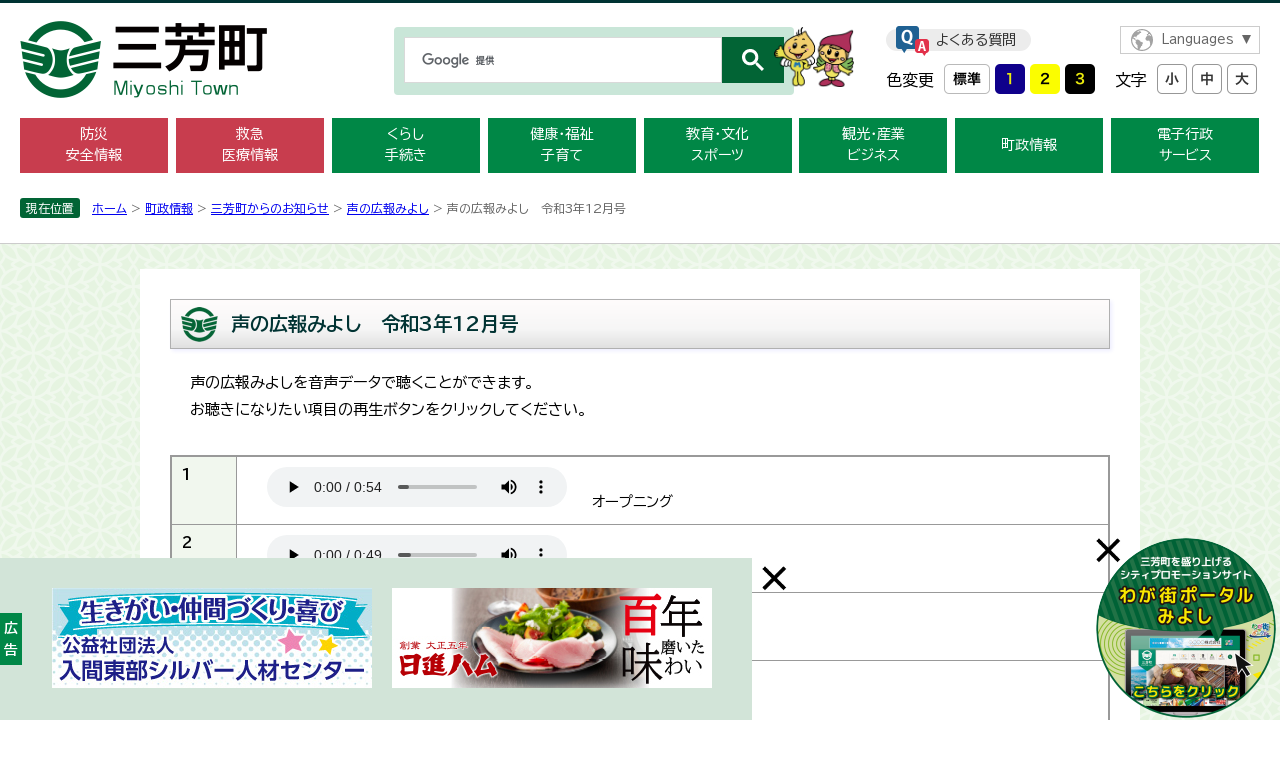

--- FILE ---
content_type: text/html
request_url: https://www.town.saitama-miyoshi.lg.jp/town/oshirase/voice/voice_202112.html
body_size: 20513
content:
<!DOCTYPE html>
<html lang="ja">
<head>
<meta charset="utf-8">

<meta http-equiv="X-UA-Compatible" content="IE=edge">
<meta name="viewport" content="width=device-width, initial-scale=1">
<!-- InstanceBeginEditable name="doctitle" -->
<title>声の広報みよし　令和3年12月号｜埼玉県三芳町</title>
<!-- InstanceEndEditable -->
<!-- wcvpaste!html!../../../parts/head.html --><link rel="stylesheet" href="../../../style/common.css">
<link href="../../../js/color/color0.css" rel="stylesheet" type="text/css" id="changecss">
<!--[if lt IE 9]>
<script src="https://oss.maxcdn.com/html5shiv/3.7.3/html5shiv.min.js"></script>
<script src="https://oss.maxcdn.com/respond/1.4.2/respond.min.js"></script>
<![endif]-->
<script type="text/javascript" src="../../../js/jquery-1.9.0.min.js"></script>
<script type="text/javascript" src="../../../js/common.js"></script>
<script type="text/javascript" src="../../../js/accessibility.js"></script>
<script type="text/javascript" src="../../../js/cse.js"></script>
<link rel="shortcut icon" type="image/x-icon" href="../../../favicon.ico" />
<script type="text/javascript" src="../../../js/jquery.cookie.js"></script>
<script type="text/javascript" src="../../../js/ads.js"></script>
<!-- Google tag (gtag.js) -->
<script async src="https://www.googletagmanager.com/gtag/js?id=G-54BQVTX92G"></script>
<script>
  window.dataLayer = window.dataLayer || [];
  function gtag(){dataLayer.push(arguments);}
  gtag('js', new Date());
  gtag('config', 'G-54BQVTX92G');
</script><!-- /wcvpaste -->
<!-- InstanceBeginEditable name="head" -->

<script src="http://api.html5media.info/1.1.4/html5media.min.js"></script>
<style type="text/css">
audio {
	height: 40px;
	width: 300px;
	margin: 0 20px;
}
#contents td {
	padding: 10px;
}
</style>
<!-- InstanceEndEditable -->
</head>

<body>

<!-- wcvpaste!html!../../../parts/header.html --><!-- wcvx_area_editor! -->
<div id="blockskip">
    <p><a href="#contentsArea">メニューをスキップします</a></p>
</div>
<div id="headerWrap">
    <header>
        <p id="siteID"><a href="../../../index.html"><img src="../../../common/siteID.png" width="247" height="77" alt="三芳町"></a></p>
        <div id="searchBox">
            <gcse:searchbox-only></gcse:searchbox-only>
        </div>
        <div id="headerR">
            <p id="faqButton"><a href="../../../faq/index.html">よくある質問</a></p>
            <div id="translate" class="cl-notranslate">
                <p class="toggleSwitch"><a href="javascript:void(0)">Languages</a></p>
                <ul class="accBox">
                    <li lang="en"><a href="../../../translate/english.html" class="cl-norewrite">English</a></li>
                    <li lang="zh-cmn-Hans"><a href="../../../translate/chinese-s.html" class="cl-norewrite">简体中文</a></li>
                    <li lang="zh-cmn-Hant"><a href="../../../translate/chinese-t.html" class="cl-norewrite">中國傳統</a></li>
                    <li lang="ko"><a href="../../../translate/korean.html" class="cl-norewrite">한국</a></li>
                    <li lang="ja"><a href="../../../index.html" class="cl-norewrite">日本語</a></li>
                </ul>
            </div>
            <div id="changeArea">
                <p>色変更</p>
                <ul id="charaColor">
                    <li><a href="javascript:changeCSS('color0.css');"><img src="../../../common/charaColorStd.png" width="46" height="30" alt="標準の色"></a></li>
                    <li><a href="javascript:changeCSS('color1.css');"><img src="../../../common/charaColor1.png" width="30" height="30" alt="文字黄色、背景青"></a></li>
                    <li><a href="javascript:changeCSS('color2.css');"><img src="../../../common/charaColor2.png" width="30" height="30" alt="文字青、背景黄色"></a></li>
                    <li><a href="javascript:changeCSS('color3.css');"><img src="../../../common/charaColor3.png" width="30" height="30" alt="文字黄色、背景黒"></a></li>
                </ul>
                <p>文字</p>
                <ul>
                    <li><a href="javascript:textSizeDown();"><img src="../../../common/charaSize1.png" width="30" height="30" alt="文字を小さくする"></a></li>
                    <li><a href="javascript:textSizeDefault();"><img src="../../../common/charaSize2.png" width="30" height="30" alt="標準サイズ"></a></li>
                    <li><a href="javascript:textSizeUp();"><img src="../../../common/charaSize3.png" width="30" height="30" alt="文字を大きくする"></a></li>
                </ul>
            </div>
        </div>
    </header>
</div>
<!-- /wcvx_area_editor --><!-- /wcvpaste -->

<!-- wcvpaste!html!../../../parts/globalNavi.html --><!-- wcvx_area_editor!0 --><nav>
<div id="gNavi">
<div id="toggle"><a class="menu-trigger" href="javascript:void(0)"><span>&nbsp;</span> <span>&nbsp;</span> <span>&nbsp;</span> </a></div>

<div id="menuWrap">
<ul id="menu">
	<li class="red"><a class="pcShow" href="../../../bousai/index.html">防災<br>
	安全情報</a><a class="spShow" href="javascript:void(0)">防災<br>
	安全情報</a>

	<div class="mega_menu">
	<p class="closeButton"><a href="javascript:void(0)"><img alt="閉じる" src="../../../common/iconClose.svg"></a></p>

	<ul>
		<li><a href="../../../bousai/bousai/index.html">防災・防犯</a></li>
		<li><a href="../../../bousai/koutsu/index.html">交通安全</a></li>
		<li><a href="../../../bousai/douro/index.html">道路</a></li>
		<li><a href="../../higashiiruma_H21.html">警察</a></li>
		<li><a href="http://www.irumatohbu119.jp/" target="_blank">入間東部地区事務組合<span>（外部サイト）</span></a></li>
		<li><a href="https://miyoshi119.jimdo.com/" target="_blank">三芳町消防団<span>（外部サイト）</span></a></li>
		<li><a href="../../../bousai/2016-0315-1154-24-ouenjichitai.html">応援自治体</a></li>
	</ul>

	<p><a class="closeButton" href="javascript:void(0)">閉じる</a></p>
	</div>
	</li>
	<li class="red"><a class="pcShow" href="../../../health/iryou/index.html">救急<br>
	医療情報</a><a class="spShow" href="javascript:void(0)">救急<br>
	医療情報</a>
	<div class="mega_menu">
	<p class="closeButton"><a href="javascript:void(0)"><img alt="閉じる" src="../../../common/iconClose.svg"></a></p>

	<ul>
		<li><a href="../../../kosodate/mokuteki/kenko/iryo.html">医療機関及び休日診療</a></li>
		<li><a href="../../../health/iryou/2020-0610-1558-18.html">救急医療機関等</a></li>
		<li><a href="../../../health/iryou/2006-0329-1341-33.html">三芳町保健センター</a></li>
	</ul>

	<p><a class="closeButton" href="javascript:void(0)">閉じる</a></p>
	</div>
	</li>
	<li><a class="pcShow" href="../../../life/index.html">くらし<br>
	手続き</a><a class="spShow" href="javascript:void(0)">くらし<br>
	手続き</a>
	<div class="mega_menu">
	<p class="closeButton"><a href="javascript:void(0)"><img alt="閉じる" src="../../../common/iconClose.svg"></a></p>

	<ul>
		<li><a href="../../../life/koseki/index.html">戸籍・住民登録</a></li>
		<li><a href="../../../life/inkan/index.html">印鑑登録</a></li>
		<li><a href="../../../life/honnin/index.html">本人通知制度</a></li>
		<li><a href="../../../life/mynumber/index.html">マイナンバー</a></li>
		<li><a href="../../../life/passport.html">パスポート</a></li>
		<li><a href="../../../life/zei/index.html">税金</a></li>
		<li><a href="../../../life/hoken_nenkin/index.html">保険・年金</a></li>
		<li><a href="../../../life/gomi/index.html">環境・ごみ・リサイクル</a></li>
		<li><a href="../../../life/suidou/index.html">上下水道</a></li>
		<li><a href="../../../life/soudan/index.html">くらしに関わる相談</a></li>
		<li><a href="../../../life/community/index.html">コミュニティ</a></li>
		<li><a href="../../../life/syoumei/index.html">各種証明書・申請書</a></li>
		<li><a href="../../chosa/gaikokusekijyuuminn.html">外国籍住民の方へ</a></li>
	</ul>

	<p><a class="closeButton" href="javascript:void(0)">閉じる</a></p>
	</div>
	</li>
	<li><a class="pcShow" href="../../../health/index.html">健康・福祉<br>
	子育て</a><a class="spShow" href="javascript:void(0)">健康・福祉<br>
	子育て</a>
	<div class="mega_menu">
	<p class="closeButton"><a href="javascript:void(0)"><img alt="閉じる" src="../../../common/iconClose.svg"></a></p>

	<ul>
		<li><a href="../../../kosodate/index.html">子ども・子育て</a></li>
		<li><a href="../../../health/iryou/index.html">診療・医療</a></li>
		<li><a href="../../../life/hoken_nenkin/index.html">国民健康保険・国民年金</a></li>
		<li><a href="../../../health/kaigo/index.html">介護保険</a></li>
		<li><a href="../../../life/hoken_nenkin/index.html#koukikoureisyairyou">後期高齢医療</a></li>
		<li><a href="../../../health/koureisya/index.html">高齢者</a></li>
		<li><a href="../../../health/handicapped/index.html">障がい者</a></li>
		<li><a href="../../../choju/index.html">健康長寿</a></li>
		<li><a href="../../../health/fukushi/index.html">社会福祉</a></li>
	</ul>

	<p><a class="closeButton" href="javascript:void(0)">閉じる</a></p>
	</div>
	</li>
	<li><a class="pcShow" href="../../../study/index.html">教育・文化<br>
	スポーツ</a><a class="spShow" href="javascript:void(0)">教育・文化<br>
	スポーツ</a>
	<div class="mega_menu">
	<p class="closeButton"><a href="javascript:void(0)"><img alt="閉じる" src="../../../common/iconClose.svg"></a></p>

	<ul>
		<li><a href="../../../study/committee/index.html">教育行政</a></li>
		<li><a href="../../../study/soudan/index.html">教育相談・制度</a></li>
		<li><a href="../../../study/gakkou/index.html">町の小・中学校</a></li>
		<li><a href="../../../study/shakai/index.html">社会教育施設</a></li>
		<li><a href="../../../study/sports/index.html">文化・スポーツ</a></li>
		<li><a href="../../../study/jido/index.html">児童福祉施設</a></li>
		<li><a href="http://www.miyoshi-culture.jp/coppice/index.html">コピスみよし<span>（外部サイト）</span></a></li>
		<li><a href="https://miyoshi-arts.saitama.jp/">芸術文化<span>（外部サイト）</span></a></li>
		<li><a href="../../../study/deaflympics_support.html">東京2025デフリンピック</a></li>
		<li><a href="../../../study/shogaishakai/index.html">生涯学習・社会教育</a></li>
	</ul>

	<p><a class="closeButton" href="javascript:void(0)">閉じる</a></p>
	</div>
	</li>
	<li><a class="pcShow" href="../../../work/index.html">観光・産業<br>
	ビジネス</a><a class="spShow" href="javascript:void(0)">観光・産業<br>
	ビジネス</a>
	<div class="mega_menu">
	<p class="closeButton"><a href="javascript:void(0)"><img alt="閉じる" src="../../../common/iconClose.svg"></a></p>

	<ul>
		<li><a href="../../../kanko/index.html">観光情報</a></li>
		<li><a href="../../../work/nyuusatsu/index.html">入札契約</a></li>
		<li><a href="../../../work/keiei/index.html">経営</a></li>
		<li><a href="../../../work/nougyou/index.html">農業・商工振興</a></li>
		<li><a href="../../../work/oshirase/index.html">求人・職員募集</a></li>
	</ul>

	<p><a class="closeButton" href="javascript:void(0)">閉じる</a></p>
	</div>
	</li>
	<li><a class="pcShow" href="../../index.html">町政情報</a><a class="spShow" href="javascript:void(0)">町政情報</a>
	<div class="mega_menu">
	<p class="closeButton"><a href="javascript:void(0)"><img alt="閉じる" src="../../../common/iconClose.svg"></a></p>

	<ul>
		<li><a href="../../about/index.html">町のプロフィール</a></li>
		<li><a href="../../keikaku/index.html">町の施策・計画・情報公開<span>（パブリックコメント）</span></a></li>
		<li><a href="../../yakuba/index.html">町のしくみ・案内</a></li>
		<li><a href="../../chosa/index.html">調査・統計・財政</a></li>
		<li><a href="../../koho/index.html">広報みよし</a></li>
		<li><a href="../../toshikeikaku/index.html">都市計画・まちづくり・みどり</a></li>
		<li><a href="../../juutaku/index.html">住宅・すまい</a></li>
		<li><a href="../../../election/index.html">選挙</a></li>
		<li><a href="http://www1.g-reiki.net/saitama-miyoshi/reiki_menu.html">町例規集<span>（外部サイト）</span></a></li>
		<li><a href="../../bus_jikokuhyou.html">町内のバス時刻表</a></li>
	</ul>

	<p><a class="closeButton" href="javascript:void(0)">閉じる</a></p>
	</div>
	</li>
	<li><a class="pcShow" href="../../yakuba/2019-0911-1455-19.html">電子行政<br>
	サービス</a><a class="spShow" href="javascript:void(0)">電子行政<br>
	サービス</a>
	<div class="mega_menu">
	<p class="closeButton"><a href="javascript:void(0)"><img alt="閉じる" src="../../../common/iconClose.svg"></a></p>

	<ul>
		<li><a href="../../../life/zei/eLTAX.html">地方税電子申告サービス eLTAX（エルタックス）</a></li>
		<li><a href="../../../work/nyuusatsu/e_bids.html">埼玉県電子入札共同システム</a></li>
		<li><a href="../2006-0515-1629-33.html">公共施設予約システム</a></li>
		<li><a href="../../yakuba/2019-0911-1455-19.html">​電子申請・届出サービス</a></li>
	</ul>

	<p><a class="closeButton" href="javascript:void(0)">閉じる</a></p>
	</div>
	</li>
</ul>
</div>
</div>
</nav>
<!-- /wcvx_area_editor --><!-- /wcvpaste -->
<div id="contentsArea">
<div id="topicPath">
<p><!-- InstanceBeginEditable name="Pankuzu" --><span>現在位置</span><!-- WCVCRUMBS!&gt;!pc --><a href="../../../index.html">ホーム</a> &gt; <a href="../../">町政情報</a> &gt; <a href="../">三芳町からのお知らせ</a> &gt; <a href="./">声の広報みよし</a> &gt; 声の広報みよし　令和3年12月号<!-- /WCVCRUMBS --><!-- InstanceEndEditable --></p>
</div>
<div id="contentsWrapStd">

<div id="contents"><!-- InstanceBeginEditable name="Contents" -->
<!-- WCVINDEX!index.html#ichiran2011!top -->
<!-- WCVINDEX!../../../index.html#news -->
<!-- WCVINDEX!../../../news/index.html#itiran -->
<!-- WCVINDEX!../../../event.html#event -->
<!-- WCVINDEX!../../../event/index.html#itiran -->
<!-- WCVINDEX!../../index.html#CateTop -->
<!-- WCVINDEX!../../news/index.html#CateBack -->
<!-- WCVINDEX!../../../rss/feed.xml#rss1 -->
<!-- WCVINDEX!../../../rss/feed.xml#rss2 -->
<h1><!-- wcvtitle -->声の広報みよし　令和3年12月号<!-- /wcvtitle --></h1>
<!-- WCVTABLE!../../../rows/template.rows -->
<!-- WCVROW!!0001 -->
<!-- wcvx_area_editor!2 -->
<p>声の広報みよしを音声データで聴くことができます。<br />
お聴きになりたい項目の再生ボタンをクリックしてください。</p>
<!-- /wcvx_area_editor -->
<!-- /WCVROW -->

<!-- WCVROW!!0002 -->
<!-- wcvx_area_editor!3 -->
<table class="voiceTable" summary="声の広報みよし令和3年12月号">
<caption>&nbsp;</caption>
<tbody>
<tr>
<th>1</th>
<td>
<audio controls="" preload="metadata" src="202112/a000001.mp3">&nbsp;</audio>
オープニング</td>
</tr>
<tr>
<th>2</th>
<td>
<audio controls="" preload="metadata" src="202112/a000002.mp3">&nbsp;</audio>
目次</td>
</tr>
<tr>
<th>3</th>
<td>
<audio controls="" preload="metadata" src="202112/a000003.mp3">&nbsp;</audio>
表紙</td>
</tr>
<tr>
<th>4</th>
<td>
<audio controls="" preload="metadata" src="202112/a000004.mp3">&nbsp;</audio>
特集　エシカルミヨシ</td>
</tr>
<tr>
<th>5</th>
<td>
<audio controls="" preload="metadata" src="202112/a000005.mp3">&nbsp;</audio>
年末年始の業務案内</td>
</tr>
<tr>
<th>6</th>
<td>
<audio controls="" preload="metadata" src="202112/a000006.mp3">&nbsp;</audio>
information＋</td>
</tr>
<tr>
<th>7</th>
<td>
<audio controls="" preload="metadata" src="202112/a000007.mp3">&nbsp;</audio>
三芳町財政状況</td>
</tr>
<tr>
<th>8</th>
<td>
<audio controls="" preload="metadata" src="202112/a000008.mp3">&nbsp;</audio>
安心安全の地域社会を</td>
</tr>
<tr>
<th>9</th>
<td>
<audio controls="" preload="metadata" src="202112/a000009.mp3">&nbsp;</audio>
図書館だより</td>
</tr>
<tr>
<th>10</th>
<td>
<audio controls="" preload="metadata" src="202112/a000010.mp3">&nbsp;</audio>
みよし歴史探訪</td>
</tr>
<tr>
<th>11</th>
<td>
<audio controls="" preload="metadata" src="202112/a000011.mp3">&nbsp;</audio>
保健・健康／Health</td>
</tr>
<tr>
<th>12</th>
<td>
<audio controls="" preload="metadata" src="202112/a000012.mp3">&nbsp;</audio>
お知らせ</td>
</tr>
<tr>
<th>13</th>
<td>
<audio controls="" preload="metadata" src="202112/a000013.mp3">&nbsp;</audio>
みんなの広場</td>
</tr>
<tr>
<th>14</th>
<td>
<audio controls="" preload="metadata" src="202112/a000014.mp3">&nbsp;</audio>
子ども通信</td>
</tr>
<tr>
<th>15</th>
<td>
<audio controls="" preload="metadata" src="202112/a000015.mp3">&nbsp;</audio>
フォトニュース</td>
</tr>
<tr>
<th>16</th>
<td>
<audio controls="" preload="metadata" src="202112/a000016.mp3">&nbsp;</audio>
集まれ！MIYOSHIのアイドル</td>
</tr>
<tr>
<th>17</th>
<td>
<audio controls="" preload="metadata" src="202112/a000017.mp3">&nbsp;</audio>
クイズ＆アンケート</td>
</tr>
<tr>
<th>18</th>
<td>
<audio controls="" preload="metadata" src="202112/a000018.mp3">&nbsp;</audio>
人口と世帯</td>
</tr>
<tr>
<th>19</th>
<td>
<audio controls="" preload="metadata" src="202112/a000019.mp3">&nbsp;</audio>
エンディング</td>
</tr>
</tbody>
</table>
<!-- /wcvx_area_editor -->
<!-- /WCVROW -->

<!-- wcvrow!!0003 -->
<p>&nbsp;</p>
<div class="otoiawase">
<h2>お問い合わせ先</h2>
<!-- wcvx_sign_manage|3!4 --><p><strong>秘書広報室/秘書広報担当</strong><br>
電話：049-258-0019（内線：313･314）　／　FAX：049-274-1054<br>
<a href="https://logoform.jp/form/Cbej/1166378" target="_blank">メールフォームによるお問い合わせ</a></p><!-- /wcvx_sign_manage -->
</div>
<!-- /wcvrow -->
<!-- /WCVTABLE -->

<!-- InstanceEndEditable -->
</div>

<div id="naviAreaWrap">
<div id="naviArea">
<!-- InstanceBeginEditable name="Navi" --><!-- #BeginLibraryItem "/Library/Chosei.lbi" -->
<!-- wcvpaste!html!../../../parts/chosei.html --><!-- wcvx_area_editor -->
<!-- /wcvx_area_editor --><!-- /wcvpaste -->
<!-- #EndLibraryItem --><script type="text/javascript">
try {
var pageTracker = _gat._getTracker("UA-9902495-1");
pageTracker._trackPageview();
} catch(err) {}</script><!-- InstanceEndEditable -->
</div>
</div>


<p class="clear">&nbsp;</p>

</div>
</div>


<!-- wcvpaste!html!../../../parts/footer.html --><!-- wcvx_area_editor!0 -->
<footer>
    <div id="footerWrap">
        <p id="toTop"><a href="#blockskip"><img src="../../../common/toTop.png" width="62" height="31" alt="ページの先頭へ"></a></p>
        <p id="footerID"><img src="../../../common/footerID.png" width="186" height="58" alt=""></p>
        <p><strong>三芳町役場</strong></p>
        <p><span>〒354-8555　</span><span>埼玉県入間郡三芳町大字藤久保1100番地１</span></p>
        <p>代表電話：049-258-0019</p>
        <p><span>一般的な業務時間8時30分から17時15分</span><span>（土日祝日及び年末年始はお休み）</span></p>
        <ul>
            <li><a href="../../yakuba/kaichou_jikan_access.html">開庁時間・アクセス</a></li>
            <li><a href="../../../otoiawase/index.html">各課への問い合わせ</a></li>
            <li><a href="../../../help/2014-1217-1055-11.html">ウェブアクセシビリティ</a></li>
        </ul>
    </div>
    <div id="floating">
        <a href="https://www.citydo.com/prf/saitama/miyoshitown/" target="_blank"><img src="../../../common/toPortal.png" alt="わが街ポータルみよし"></a>
        <div id="bannerClose"><img src="../../../common/buttonClose.png" alt="閉じる"></div>
    </div>
    <div id="floating2">
        <h2><span>広告</span></h2>
        <ul id="ads"></ul>        
        <div id="bannerClose2"><img src="../../../common/buttonClose.png" alt="閉じる"></div>
    </div>
    <p id="copyright">Copyright &copy; Town Miyoshi All Rights Reserved.</p>
</footer>
<!-- /wcvx_area_editor --><!-- /wcvpaste -->
</body>
</html>

--- FILE ---
content_type: text/css
request_url: https://www.town.saitama-miyoshi.lg.jp/style/common.css
body_size: 39112
content:
@charset "utf-8";
@import url('https://fonts.googleapis.com/css2?family=BIZ+UDPGothic:wght@400;700&display=swap');

* {
    margin: 0;
    padding: 0;
    line-height: 1;
    box-sizing: border-box;
}

ul, li {
    list-style-type: none;
}

img {
    border: 0;
}

table, th, td {
    border: none;
}

form {
    display: inline;
}

br.clear, p.clear {
    clear: both;
    font-size: 0;
    line-height: 0;
    height: 0;
}

#contents p.clear {
    clear: both;
    font-size: 0;
    line-height: 0;
    height: 0;
    margin: 0 1em 0;
}

.clear {
    clear: both;
}

.spShow {
    display: none;
}

a:hover img {
    opacity: 0.9;
}

#blockskip {
    height: 3px;
    background: #033;
}

#blockskip a {
    height: 1px;
    font-size: 1px;
    text-decoration: none;
    color: transparent;
}

#blockskip a.show {
    font-size: 90%;
    height: 20px;
    width: 100%;
    background: #033;
    color: #FFF;
    padding: 5px 5px 2px;
}

.caution {
    font-size: 80%;
    background: #FFC;
    padding: 2px;
}

a {
    overflow: hidden;
}

.clearfix:after {
    content: '';
    display: block;
    clear: both;
    height: 0;
    visibility: hidden;
}

.clearfix {
    zoom: 1;
    /* for IE6/7 */
}

#header:after, #headerMenu:after, #footer:after {
    content: '';
    display: block;
    clear: both;
    height: 0;
    visibility: hidden;
}

#header, #headerMenu, #footer {
    zoom: 1;
    /* for IE6/7 */
}

#toggle {
    display: none;
}

body {
    text-align: center;
    background: #FFF;
    min-width: 950px;
    font-family: "BIZ UDPGothic", "Hiragino Kaku Gothic ProN", "Hiragino Kaku Gothic Pro", "メイリオ", Meiryo, sans-serif;
}

h1, h2, h3, h4, h5, h6, th, strong, #contents dt, .textBlueBold, #contents .textBlueBold2, .wcv_sys_cal_month {
    font-family: "BIZ UDPGothic", "メイリオ", Meiryo, sans-serif;
    font-weight: 700;
}

#headerWrap {
    padding: 18px 20px;
}

header {
    max-width: 1240px;
    width: 100%;
    margin: 0 auto;
    display: flex;
    align-items: center;
    /* align-items: flex-end; */
    justify-content: space-between;
}

#siteID img {
    margin-right: 55px;
}

#searchBox {
    width: 100%;
    max-width: 400px;
    padding: 10px;
    background: #c9e6d8;
    border-radius: 4px;
    position: relative;
}

#searchBox::after {
    content: '';
    position: absolute;
    right: -60px;
    bottom: 8px;
    width: 80px;
    height: 60px;
    background: url(images/mira-nozo-basic.png) no-repeat center center;
    background-size: cover;
    z-index: 99;
}

table.gsc-search-box td.gsc-input {
    padding-right: 0 !important;
}

.gsc-input-box {
    padding: 8px;
}

.gsc-search-button-v2 {
    padding: 12px 20px !important;
}

.gsc-search-button-v2, .gsc-search-button-v2:hover, .gsc-search-button-v2:focus {
    border: none !important;
    border-radius: 0 !important;
    background-color: #026435 !important;
}

.gsc-search-button {
    margin-left: 0 !important;
}

.gsc-search-button-v2 svg {
    width: 22px;
    height: 22px;
}

#headerR {
    width: 394px;
    padding-left: 20px;
    white-space: nowrap;
    position: relative;
}

#faqButton {
    position: absolute;
    top: 3px;
    left: 20px;
    z-index: 10;
    font-size: 0.875rem;
}

#faqButton a {
    display: inline-block;
    position: relative;
    background: #ECECEC;
    border-radius: 16px;
    padding: 4px 15px 4px 50px;
    text-decoration: none;
    color: #333;
    overflow: visible;
}

#faqButton a::before {
    content: '';
    position: absolute;
    top: -3px;
    left: 10px;
    display: block;
    width: 33px;
    height: 30px;
    background: url(images/iconQA.png) no-repeat;
    background-size: cover;
}

#changeArea {
    display: flex;
    align-items: center;
}

#changeArea ul li {
    display: inline;
}

#translate {
    position: relative;
}

#translate p.toggleSwitch {
    font-size: 80%;
    margin: 0 0 10px auto;
    width: 140px;
}

#translate p.toggleSwitch a::after {
    content: url(images/triangleDown.svg);
    display: inline-block;
    margin-left: 8px;
}

#translate p.toggleSwitch a:hover::after {
    content: url(images/triangleDown2.svg);
}

#translate p.toggleSwitch a {
    display: block;
    background: url(images/iconEarth.svg) no-repeat 10px center #FFF;
    padding: 7px 10px 7px 40px;
    color: #666;
    text-decoration: none;
    border: 1px solid #CCC;
}

#translate ul.accBox {
    display: none;
    position: absolute;
    z-index: 999;
    width: 140px;
    top: 28px;
    right: 0;
    background: #FFF;
    border: 1px solid #CCC;
    border-top: none;
}

#translate ul.accBox li {
    float: none;
    text-align: left;
    font-size: 85%;
}

ul.accBox li a {
    display: block;
    background: url(images/liSquare.gif) no-repeat 10px center;
    padding: 12px 10px 12px 25px;
    color: #333;
    text-decoration: none;
    border-bottom: 1px dotted #CCC;
}

ul.accBox li:last-child a {
    border-bottom: none;
}

ul.accBox li a:hover {
    background: url(images/liSquare.gif) no-repeat 10px center #daf2e6;
}

#translate p.open a, #translate p a:hover {
    background: url(images/iconEarth2.svg) no-repeat 10px center #063;
    color: #FFF;
}

#translate p.open a::after, #translate p.open a:hover::after {
    content: url(images/triangleUp.svg);
}

#changeArea p {
    padding: 0 10px 0 0;
}

#charaColor {
    margin-right: 20px;
}

nav {
    padding: 0 20px 25px;
}

#gNavi {
    width: 100%;
    height: 55px;
    max-width: 1240px;
    margin: 0 auto;
    position: relative;
}

#gNavi ul#menu {
    width: 100%;
    display: flex;
    align-items: center;
    justify-content: space-between;
}

#gNavi ul#menu>li {
    width: 12%;
    height: 55px;
    display: table;
    font-size: 0.875rem;
}

#gNavi ul#menu>li>a {
    display: table-cell;
    vertical-align: middle;
    background: #008746;
    line-height: 1.5;
    color: #FFF;
    text-decoration: none;
}

#gNavi ul#menu>li>a.spShow {
    display: none;
}

#gNavi ul#menu>li:nth-of-type(-n+2)>a {
    background: #C83D4E;
}

#gNavi ul#menu>li:nth-child(-n + 2)>a:hover, #gNavi ul#menu>li.focused:nth-child(-n + 2)>a {
    background: #af1a2d;
}

#gNavi ul#menu>li>a:hover, #gNavi ul#menu>li.focused>a {
    background: #006132;
}

#menu>li .mega_menu {
    display: none;
    position: absolute;
    left: 0;
    top: 55px;
    z-index: 99;
    width: 100%;
    padding: 30px 40px 10px;
    background-color: #006132;
    text-align: left;
}

#menu>li.red .mega_menu {
    background: #af1a2d;
}

#menu p.closeButton,
#menu a.closeButton {
    display: none;
}

.mega_menu ul {
    width: 100%;
    display: flex;
    flex-wrap: wrap;
}

.mega_menu ul li {
    width: calc(33% - 11px);
    margin-right: 20px;
    margin-bottom: 20px;
    line-height: 1.4;
}

.mega_menu ul li:nth-child(3n) {
    margin-right: 0;
}

.mega_menu ul li a {
    display: block;
    background: #FFF;
    padding: 18px;
    text-decoration: none;
    color: #000;
    position: relative;
}

.mega_menu ul li a::after {
    content: url(images/toDetail.svg);
    position: absolute;
    top: 50%;
    right: 10px;
    margin-top: -8px;
}

.mega_menu ul li a:hover {
    background: #eee;
}

#menu ul li a span {
    font-size: 0.75rem;
}

footer {
    position: relative;
}

#toTop {
    position: absolute;
    top: -24px;
    right: 30px;
}

#footerWrap {
    max-width: 1240px;
    width: 100%;
    margin: 0 auto;
    padding: 65px 18px 18px;
    text-align: left;
    background: url(images/footerMap.png) no-repeat right bottom;
    background-size: 223px 223px;
}

#footerWrap p#footerID {
    margin-bottom: 25px;
}

#footerWrap p {
    margin-bottom: 7px;
    font-size: 0.875rem;
}

#footerWrap ul {
    margin-top: 25px;
}

#footerWrap ul li {
    display: inline;
    font-size: 0.875rem;
    margin-right: 20px;
}

#footerWrap ul li a {
    display: inline-block;
    color: #FFF;
    background: #026435;
    text-decoration: none;
    padding: 10px 30px;
}

#copyright {
    text-align: right;
    color: #666;
    font-size: 0.8125rem;
    margin: 15px 0 5px;
    padding-right: 20px;
}

/**********************************************/

#contentsArea {
    text-align: left;
    width: 100%;
    min-height: 500px;
    background: url(images/contentsBack.png);
    padding: 0 20px;
}

#topicPath {
    font-size: 75%;
    margin: 0 -20px;
    padding: 0 20px 25px;
    color: #666;
    background: #FFF;
    border-bottom: 1px solid #CCC;
}

#topicPath p {
    position: relative;
    margin: 0 auto;
    width: 100%;
    max-width: 1240px;
}

#topicPath span {
    display: inline-block;
    color: #FFF;
    background: #026435;
    padding: 4px 6px;
    border-radius: 3px;
    margin-right: 1em;
}

/* #topicPath p:before {
    content: '';
    display: block;
    width: 67px;
    height: 18px;
    background: url(images/topicPathBack.png) no-repeat;
    background-size: cover;
    position: absolute;
    top: -4px;
    left: 0;
} */

#contentsWrap, #contentsWrapStd {
    width: 100%;
    margin: 0 auto;
    max-width: 1000px;
    /* max-width: 1240px; */
    padding: 25px 0;
    /* display: flex; */
}

#contents {
    background: #FFF;
    padding: 30px;
    width: 100%;
    /* width: calc(100% - 240px); */
    margin-bottom: 30px;
}

#rightAreaWrap {
    display: none;
    width: 240px;
    padding-left: 40px;
}

#naviAreaWrap {
    display: none;
    width: 240px;
    padding-left: 40px;
}

#rightArea h2, #naviArea h2 {
    color: #155E0D;
    background: #BFDCB1;
    padding: 10px;
    font-size: 100%;
}

#rightArea ul, #naviArea ul {
    background: #FFF;
    border-bottom: 1px solid #063;
    margin-bottom: 2px;
}

#rightArea ul li, #naviArea ul li {
    border-bottom: 1px solid #CCC;
    font-size: 90%;
    background: url(images/liRound.gif) no-repeat 8px center;
}

#rightArea ul li a, #naviArea ul li a {
    display: block;
    padding: 15px 10px 15px 20px;
    line-height: 1.4;
}

#rightArea ul li a:hover, #naviArea ul li a:hover {
    background: url(images/liRound.gif) no-repeat 8px center #e0eed9;
}

#rightArea p {
    margin: 0 0 2px;
}

#rightArea #otoiawase {
    border: 1px solid #DDD;
}

#rightArea #otoiawase h2 {
    background: #DDD;
    color: #063;
    padding: 5px;
    font-size: 90%;
}

#rightArea #otoiawase p {
    margin: 10px;
    font-size: 90%;
    line-height: 130%;
}

#rightArea #otoiawase p.otoiawaseMail {
    background: #EEE;
    text-align: center;
    padding: 3px;
}

#rightArea #otoiawase p.otoiawaseMail a {
    background: url(images/email.png) no-repeat left center;
    padding-left: 27px;
    font-size: 90%;
}

#localNArea {
    background: url(../beta/style2011/images/lNaviBack.png) repeat-y;
    border-bottom: 1px solid #CCC;
    padding-bottom: 3px;
    margin-bottom: 25px;
}

#localNArea ul li, #leftFeature ul li {
    line-height: 0;
}

#localNArea ul li a, #leftFeature ul li a {
    line-height: normal;
}

#localNArea ul li img, #leftFeature ul li img {
    vertical-align: bottom;
}

#leftFeature {
    height: 224px;
    background: url(../beta/style2011/images/leftFeature.png) no-repeat left top;
    padding-left: 16px;
    margin-bottom: 10px;
}

#leftFeature h2 {
    text-indent: -9999px;
    line-height: 43px;
}

#leftLinks {
    margin-bottom: 10px;
}

#leftLinks ul li {
    line-height: 0;
    margin-bottom: 1px;
}

#leftLinks ul li a {
    line-height: normal;
}

#leftLinks ul li img {
    vertical-align: bottom;
}

#localNavi p {
    margin: 20px 0;
}

#gikaiMenu {
    margin-bottom: 30px;
}

#gikaiMenu ul li {
    margin-bottom: 1px;
}

#gikaiMenu ul li img {
    vertical-align: bottom;
}

#contents p.category {
    background: #063;
    color: #FFF;
    text-align: right;
    font-size: 75%;
    margin: 0 6px 0 0;
    padding: 1px 10px;
}

#contents h1, #contents p#titleImage {
    margin: 0 0 20px 0;
}

#contents h1 {
    font-size: 120%;
    background: url(images/h1Logo.png) no-repeat 10px center, #fffcfc;
    background: url(images/h1Logo.png) no-repeat 10px center, -moz-linear-gradient(top, #fffcfc 0%, #f6f6f6 60%, #e0e0e0 100%);
    background: url(images/h1Logo.png) no-repeat 10px center, -webkit-linear-gradient(top, #fffcfc 0%, #f6f6f6 60%, #e0e0e0 100%);
    background: url(images/h1Logo.png) no-repeat 10px center, linear-gradient(to bottom, #fffcfc 0%, #f6f6f6 60%, #e0e0e0 100%);
    line-height: 1.5em;
    color: #033;
    padding: 10px 10px 10px 60px;
    border: 1px solid #B0B0B0;
    box-shadow: 2px 2px 4px #EEEEFF;
}

#contents h2 {
    margin: 0 5px 10px 2px;
    padding: 8px 5px 8px 7px;
    font-size: 110%;
    border-left: 3px solid #063;
    background: #EEE;
    line-height: 1.4;
}

#contents h3 {
    margin: 0 5px 15px 2px;
    padding: 0 0 2px 8px;
    color: #063;
    border-bottom: 1px dotted #CCC;
    font-size: 110%;
    line-height: 1.4;
}

#contents h4 {
    font-size: 100%;
    margin: 0 0 10px 0;
    padding: 0 0 0 10px;
    line-height: 1.4;
}

#contents h5 {
    font-size: 95%;
    margin: 0 5px 10px 20px;
    border-bottom: 1px solid #CCC;
    line-height: 1.4;
}

#contents h6 {
    font-size: 95%;
    color: #333;
    margin: 0 0 10px 20px;
    line-height: 1.4;
}

#contents p {
    font-size: 95%;
    line-height: 180%;
    margin: 0 20px 20px;
}

#contents ul {
    margin: 0 20px 20px 30px;
}

#contents ul li {
    background: url(images/liStandard.gif) no-repeat left 7px;
    padding-left: 10px;
}

#contents ol {
    margin: 0 20px 20px 50px;
}

#contents ol li {
    list-style-type: decimal;
    margin-left: 0.5em;
}

#contents li {
    margin: 0 auto 5px;
    line-height: 140%;
    font-size: 90%;
}

#contents dl {
    margin-left: 20px;
    font-size: 96%;
}

#contents dt {
    font-weight: bold;
}

#contents dd {
    margin: 10px 0 20px 1em;
    line-height: 150%;
}

hr {
    border: dotted #999;
    border-width: 1px 0px 0px 0px;
    height: 1px;
    overflow: hidden;
    margin: 8px 0 16px;
    clear: both;
}

#contents table {
    margin: 0 20px 20px;
    border-collapse: collapse;
    border: 2px solid #999;
    line-height: 150%;
    empty-cells: show;
    font-size: 90%;
}

#contents caption {
    font-size: 90%;
    color: #666;
    text-align: center;
}

#contents td, #contents th {
    border: 1px solid #999;
    padding: 5px 10px;
    vertical-align: top;
    line-height: 180%;
}

#contents th {
    color: #000;
    background: #F1F7EE;
    text-align: left;
}

#contents th p, #contents td p {
    margin: 0;
    padding: 0;
    font-size: 100%;
}

#contents td ul {
    margin: 0 0 0 10px;
    padding: 0;
    font-size: 110%;
}

#contents td ol {
    margin: 0 0 0 15px;
    padding: 0;
    font-size: 110%;
}

#contents blockquote {
    color: #333;
    margin: 10px 20px;
    line-height: 180%;
    font-size: 90%;
    font-style: italic;
}

#contents table td img {
    max-width: initial;
}

.otoiawase {
    margin-top: 40px;
    border: 2px solid #E8EAE5;
    padding-bottom: 10px;
    clear: both;
}

#contents .otoiawase h2, #WRAPPERW #contents .otoiawase h2 {
    background: #E8EAE5;
    font-size: 94%;
    padding: 5px 10px;
    margin: 0 0 15px;
    border-left: none;
    line-height: normal;
    height: auto;
    color: #033;
}

#contents .otoiawase span {
    display: block;
    margin: 10px 20px 0;
    line-height: 150%;
    font-size: 95%;
}

#contents .otoiawase p {
    margin: 0 10px 0 20px;
    font-size: 90%;
}

#contents .otoiawase p img {
    vertical-align: middle;
}

#contents ul li ol li {
    list-style-type: decimal;
    list-style-image: none;
}

.photoAreaL {
    float: left;
    margin: 0 20px 30px;
}

.photoAreaR {
    float: right;
    margin: 0 20px 30px;
}

#contents .photoAreaL p, #contents .photoAreaR p {
    margin: 0;
    padding: 5px;
    background: #EEE;
    font-size: 80%;
    line-height: 150%;
}

.photoAreaL180 {
    float: left;
    width: 190px;
    margin: 0 20px 30px;
}

.photoAreaR180 {
    float: right;
    width: 190px;
    margin: 0 20px 30px;
}

#contents .photoAreaL180 p, #contents .photoAreaR180 p {
    margin: 0;
    padding: 3px 5px;
    background: #EEE;
    color: #333;
    font-size: 85%;
    line-height: 150%;
}

.photoAreaL250 {
    float: left;
    width: 260px;
    margin: 0 20px 30px;
}

.photoAreaR250 {
    float: right;
    width: 260px;
    margin: 0 20px 30px;
}

#contents .photoAreaL250 p, #contents .photoAreaR250 p {
    margin: 0;
    padding: 3px 5px;
    background: #EEE;
    color: #333;
    font-size: 85%;
    line-height: 150%;
}

#contents p.marginZero {
    margin: 0;
    padding: 1px;
}

#contents p.marginZero img {
    border: 4px solid #FFF;
}

#contents h2.question {
    background: url(images/question.gif) no-repeat 15px center #EFF2FB;
    border-bottom: 3px solid #CCC;
    padding: 5px 5px 5px 50px;
    margin: 0;
    height: auto;
    line-height: 180%;
}

#contents div.answer {
    background: url(images/answer.gif) no-repeat 15px 15px;
    padding: 10px 0 0 50px;
}

#contents div.answer .otoiawase {
    margin: 30px 0 60px 20px;
}

#contents p.answer {
    background: url(images/answer.gif) no-repeat 5px 15px;
    margin: 0 0 1em;
    padding: 10px 15px 10px 50px
}

/**********************************
Additional Styles
**********************************/

.textRight {
    text-align: right;
}

.textCenter {
    text-align: center;
}

.textBlue {
    color: #006DD9;
}

.textGreen {
    color: #20B2AA;
}

.textRed {
    color: #990000;
}

.textBlueBold {
    color: #11376A;
    font-weight: bold;
}

.textPurple {
    color: #6A5ACD;
}

.textGray {
    color: #999;
}

.textSmall {
    font-size: 80%;
}

.text_small {
    font-size: 80%;
}

#contents .textSmall {
    font-size: 80%;
}

#contents .textStandard {
    font-size: 90%;
}

#contents .textSmallRight {
    font-size: 84%;
    text-align: right;
}

.textBackBlue {
    color: #FFF;
    background-color: #036;
    padding: 2px 5px;
}

#contents .textLarge {
    font-size: 120%;
}

#contents .textBlueBold2 {
    font-size: 95%;
    color: #11376A;
    background: #EDEDED;
    padding: 3px;
    margin: 0 20px 5px;
    font-weight: bold;
}

.imgLeft {
    float: left;
    margin-right: 20px;
}

.imgRight {
    float: right;
    margin-left: 20px;
}

.imgLeft2 {
    float: left;
    margin-bottom: 20px;
}

.imgRight2 {
    float: right;
    margin-bottom: 20px;
}

#contents table.tableBorderNone, #contents .tableBorderNone th, #contents .tableBorderNone td {
    border: none;
    padding: 0;
}

#contents table.tableBorderNone2, #contents .tableBorderNone2 th, #contents .tableBorderNone2 td {
    border: none;
}

#contents .tableBorderNone2 th, #contents .tableBorderNone2 td {
    padding: 10px;
}

#contents table.tableBorderNone3, #contents .tableBorderNone3 th, #contents .tableBorderNone3 td {
    border: none;
}

#contents .tableBorderNone3 th, #contents .tableBorderNone3 td {
    padding: 20px;
}

.dottedLine {
    border: dotted 2px #999;
    padding: 10px 30px;
}

.dottedLinePink {
    border: dotted 2px #F9F;
    padding: 10px 30px;
}

a.pdfLink {
    padding: 5px 0 5px 20px;
    background: url(images/pdficon.gif) no-repeat left 5px;
}

#contents p.textIndent {
    margin-left: 3em;
}

#contents p.comment1 {
    background: url(images/diamonds.gif) no-repeat left 3px;
    padding-left: 20px;
}

#contents p.comment2 {
    text-indent: -1em;
    margin-left: 2em;
}

.arrowRight {
    background: url(images/arrowRight.gif) no-repeat left center;
    padding-left: 20px;
}

.arrowRight2 {
    background: url(images/arrowRight.gif) no-repeat left 7px;
    padding-left: 20px;
}

#contents table.tableDesign1 {
    border: none;
    margin-top: 10px;
}

#contents table.tableDesign1 th, #contents table.tableDesign1 td {
    border: none;
    border-bottom: 1px solid #999;
    padding: 10px 5px;
}

#contents table.tableDesign1 th {
    background: #F9F9F9;
}

#contents table.tableDesign2 {
    border: none;
    margin-top: 10px;
}

#contents table.tableDesign2 th, #contents table.tableDesign2 td {
    border: none;
    border-bottom: 1px dotted #CCC;
    padding: 5px;
}

#contents table.tableDesign2 th {
    background: #EEE;
}

#contents table.tableDesign3, #contents .tableDesign3 th, #contents .tableDesign3 td {
    border: none;
    padding: 10px;
}

.backYellow {
    background: #FFFFE1
}

.backGreen {
    background: #EEFFF7
}

.backBlue {
    background: #E6F7FF
}

.backPink {
    background: #FFEEFF
}

.backPurple {
    background: #EEEEFF
}

.backGray {
    background: #F0F0F0;
}

.backOrange {
    background: #FFF3E8;
}

.kakomiDouble {
    margin: 0 20px;
    border: 3px #CCC double;
    padding-top: 15px;
}

.kakomiSingle {
    margin: 0 20px;
    border: 1px solid #CCC;
    padding-top: 15px;
}

#contents .kakomiSingle h2 {
    background: none;
    border: none;
    border-bottom: 1px dotted #CCC;
    margin: 0 15px 15px;
    font-size: 100%;
}

#contents ul.holButton {
    margin: 40px 20px 20px;
}

#contents ul.holButton li {
    display: inline-block;
    background: none;
    padding: 0 20px 0 0;
}

#contents ul.holButton li a {
    display: block;
    border: 1px solid #CCC;
    border-radius: 20px;
    padding: 10px 20px;
    color: #666;
    text-decoration: none;
}

#contents ul.holButton li a.agree {
    border: 1px solid #2C3684;
    background: #2C3684;
    color: #FFF;
}

#contents ul.holButton li a:hover {
    background: #4653B9;
    color: #FFF;
}

.relative {
    position: relative;
}

.absolute {
    position: absolute;
    right: 20px;
    top: 6px;
    font-size: 85%;
}

#contents ul.prevNext {
    list-style-image: none;
    margin: 0 0 10px;
    padding: 0;
    line-height: 30px;
}

#contents ul.prevNext li.prevPage {
    float: left;
}

#contents ul.prevNext li.nextPage {
    float: right;
}

#indexMenu dl {
    margin: 20px;
}

#indexMenu dt {
    background: url(../beta/style2011/images/indexIcon.png) no-repeat left center;
    padding: 5px 20px;
    font-size: 120%;
    border-bottom: 1px dotted #CCC;
}

#indexMenu dd {
    color: #666;
    margin: 10px 10px 10px 20px;
    font-size: 90%;
}

#indexMenu a {
    display: block;
}

#indexMenu a:hover {
    background: #E8F5F7;
}

#contents ul li ul {
    margin: 10px 0 0px 20px;
    list-style-image: url(../beta/style2011/images/liBlue.gif);
}

#contents table.swanCalender th {
    text-align: center;
}

#contents table.swanCalender td {
    text-align: right;
}

#contents table td.vMiddle {
    vertical-align: middle;
}

#contents ul.ulInline {
    list-style-image: none;
}

#contents ul.ulInline li {
    float: left;
    text-align: center;
    margin-right: 35px;
    margin-bottom: 30px;
}

#getAcro {
    background-color: #EEF7FF;
    border: 1px solid #DDDDDD;
    margin: 40px 10px;
}

#getAcro img {
    float: left;
    margin: 10px 15px;
}

#getAcro p.acrobat {
    font-size: 90%;
    margin-bottom: 0;
    margin-left: 150px;
    padding-bottom: 10px;
    text-indent: 0;
}

#contents table.tohyoTable th {
    text-align: center;
}

.overflow {
    overflow: hidden;
}

#contents .qanda h3 {
    background: url(../beta/style2011/images/question.gif) no-repeat left center;
    padding-left: 35px;
}

#contents .qanda .answer {
    background: url(../beta/style2011/images/answer.gif) no-repeat left top;
    padding-left: 25px;
}

#contents #koho ul li {
    background: url(images/pdficon.gif) no-repeat left center;
    padding-left: 25px;
    margin: 10px auto;
    border-bottom: 1px dotted #CCC;
}

#contents #cse table, #contents #cse th, #contents #cse td {
    border: none;
    margin: 0;
    padding: 0;
}

.gsc-cursor-box {
    text-align: center;
}

.gsc-wrapper {
    margin-top: 30px;
}

#getacro {
    background-color: #FFFFCC;
    border: 1px solid #FF9900;
    margin: 20px 20px;
    padding: 10px 40px;
}

#contents #getacro p {
    height: 31px;
    line-height: 31px;
    margin: 0;
}

#contents #getacro img {
    float: left;
    margin-right: 20px;
}

#cateImage img {
    border: 1px solid #EEE;
    margin-bottom: 20px;
    width: 100%;
    height: auto;
}

#newsArea {
    border: 1px solid #6CB56C;
    padding: 1px;
    width: 100%;
    margin-bottom: 20px;
}

#contents #newsArea h2 {
    padding: 8px 20px;
    margin: 0 0 15px;
    color: #FFF;
    border: none;
    background: #0e4e09;
    background: linear-gradient(0deg, #0e4e09 0%, #84ba69 100%);
    letter-spacing: 0.1em;
    box-shadow: 0 2px 5px 0 #00000080;
    font-family: "BIZ UDPGothic", "Hiragino Kaku Gothic ProN", "Hiragino Kaku Gothic Pro", "メイリオ", Meiryo, sans-serif;
    font-weight: normal;
}

#contents #newsArea h2 img {
    width: 100%;
    height: auto;
}

#contents #newsArea ul li {
    background: url(images/liRound.gif) no-repeat left 7px;
}

#indexPageMenu {
    width: 100%;
    margin-bottom: 40px;
}

#contents #indexPageMenu ul {
    margin: 0;
    padding: 0;
    display: flex;
    flex-wrap: wrap;
}

#contents #indexPageMenu ul li {
    margin-bottom: 10px;
    padding: 0;
    width: calc(50% - 10px);
    background: url(images/indexMenuBack.gif) no-repeat right top #FFF;
    border: 1px solid #49A349;
    -webkit-box-shadow: 0px 0px 10px 0px #EEE;
    box-shadow: 0px 0px 10px 0px #EEE;
}

#contents #indexPageMenu ul li a {
    display: block;
    padding: 25px 10px 25px 25px;
}

.wcv_sys_cal {
    margin-bottom: 30px;
}

.wcv_sys_cal_legend {
    display: none;
}

#contents p.wcv_sys_cal_prevbtn, #contents p.wcv_sys_cal_nextbtn, #contents p.wcv_sys_cal_month {
    margin: 0 20px;
}

.wcv_sys_cal_prevbtn {
    float: left;
}

.wcv_sys_cal_nextbtn {
    float: right;
}

.wcv_sys_cal_month {
    text-align: center;
    font-size: 110%;
    font-weight: bold;
}

.wcv_sys_cal_topbeltwrap {
    margin-top: 40px;
    background: #EEE;
}

.wcv_sys_cal table.wcv_sys_cal_caltype td p {
    line-height: 130% !important;
}

img.wcv_ww_fileicon, img.cabinet-icon {
    vertical-align: text-bottom;
    padding: 0 0 0 5px;
}

.iframeBlock {
    margin: 0 auto;
    text-align: center;
}

.iframeBlock iframe {
    border: 1px solid #EEE;
    padding: 2px;
}

.getAcrobat {
    border: 1px solid #CCC;
    padding: 10px;
}

.getAcrobat img {
    float: left;
    margin-right: 20px;
}

#contents .getAcrobat p {
    margin: 0;
    color: #333;
}

/***** （ここから）過去のフォーマットから転載 *****/

/*.text_small {font-size: 80%;}
.text_center{text-align:center;}
.text_right{text-align:right;}
*/

.td_list {
    margin: 0 0 0 1em;
    padding: 0;
    list-style-type: circle;
}

#contents dt {
    color: #063;
    font-weight: bold;
}

#contents dd {
    margin: 10px 0 30px 20px;
    line-height: 175%;
}

.photo {
    float: left;
    padding: 5px 20px 10px 0;
}

.photo_r {
    float: right;
    padding: 5px 0 10px 20px;
}

.photo_clear {
    clear: both;
}

.photo_caption {
    float: left;
    margin: 5px 20px 10px 0;
}

.photo_caption_r {
    float: right;
    margin: 5px 0 10px 20px;
}

#contents div.photo_caption img, #contents-wide div.photo_caption img {
    margin: 0;
}

#contents div.photo_caption p, #contents-wide div.photo_caption p, #contents div.photo_caption_r p, #contents-wide div.photo_caption_r p {
    margin: 0;
    padding: 2px 5px;
    font-size: 80%;
    background-color: #EEE;
}

rt {
    font-size: 70%;
}

#contents table.layout_table, #contents table.layout_table td {
    border: none;
    background: #FFF;
    padding: 5px;
    width: auto;
}

#contents table.layout_table2, #contents table.layout_table2 td {
    border: none;
    background: #FFF;
    padding: 5px;
    width: auto;
    vertical-align: top;
}

#contents table.layout_table_cap, #contents table.layout_table_cap td {
    border: none;
    background: #FFF;
    padding: 0px;
    width: auto;
    vertical-align: middle;
}

#contents table.layout_table_cap td p {
    font-size: 80%;
    padding: 2px 5px;
    margin: 0;
}

#contents #getacro {
    list-style: none;
    margin: 0 auto 20px;
    padding: 16px;
    width: 80%;
}

#contents #getacro li {
    margin: 0 auto 12px;
    background: none;
}

#contents #getacro img {
    float: left;
    padding: 0 16px 0 0;
}

p#formBt {
    text-align: center;
}

/********** Social Button **********/

#contents #socialButton {
    position: relative;
    padding-top: 20px;
}

#contents #socialButton ul {
    position: absolute;
    top: -15px;
    right: -15px;
    margin: 0;
    padding: 0;
    overflow: hidden;
}

#contents #socialButton ul li {
    background: none;
    float: left;
}

#weblio_rws_ah {
    display: none;
}

#emergencyArea {
    background: #FFF;
    margin-bottom: 10px;
}

#emergencyInside {
    padding: 10px 10px 0;
    font-size: 90%;
    border: 1px solid #B70000;
}

#emergencyArea h2 {
    background: #B70000;
    color: #FFF;
    border-radius: 10px 10px 0 0;
    font-size: 108%;
    padding: 3px 10px;
    border-top: 1px solid #B70000;
    border-left: 1px solid #B70000;
    border-right: 1px solid #B70000;
    border-bottom: 1px solid #FFF;
}

#contents #emergencyInside {
    padding: 0;
    border: none;
    margin-bottom: 40px;
    font-size: 100%;
}

#contents table.voiceTable {
    margin: 0 0 20px;
    width: 100%;
}

.jigyoshoItem {
    border-bottom: 2px dotted #CCC;
    overflow: hidden;
    margin-bottom: 30px;
}

#contents .jigyoshoItem p.imgLeft50 {
    width: 50%;
    margin: 0 20px 20px;
}

#contents .compName {
    background: #EEE;
    margin: 0 20px 10px;
    padding: 5px 20px;
    color: #666;
}

#contents .compName a {
    font-size: 1.125rem;
    font-family: "BIZ UDPGothic", "メイリオ", Meiryo, sans-serif;
    font-weight: 700;
}

#contents p.imgLeft50 {
    float: left;
    width: 50%;
    margin: 0 0 20px 20px;
}

.imgLeft50 img,
.imageRight50 img {
    width: 100%;
    height: auto;
}

#wcv_sys_content .imgLeft50 img,
#wcv_sys_content .imgRight50 img {
	width: auto;
}

.compLink a {
    background: url(images/building.svg) no-repeat left center;
    background-size: auto 20px;
    padding: 5px 0 5px 24px;
}

.jigyosho .imgLeft,
.jigyosho .imgRight {
    width: 50%;
}

.jigyosho .imgLeft img,
.jigyosho .imgRight img {
    width: 100%;
    height: auto;
}

#floating {
    position: fixed;
    bottom: 0;
    right: 4px;
}

#floating a img {
    width: 180px;
    height: auto;
}

#floating a {
    display: block;
    border-radius: 50%;
}

#bannerClose {
    cursor: pointer;
    position: absolute;
    top: 0;
    left: 0;
}

#bannerClose img {
    width: 25px;
    height: auto;
}

#wcv_sys_edit_pageeditarea #floating,
#wcv_sys_edit_pageeditarea #floating2 {
    display: none;
}

#floating2 {
    position: fixed;
    bottom: 0;
    left: 0;
    background: #d2e4d8;
    padding: 30px 30px 30px 0;
    display: flex;
}

#floating2 a img {
    width: 320px;
    height: auto;
}

#bannerClose2 {
    cursor: pointer;
    position: absolute;
    top: 8px;
    right: -35px;
}

#bannerClose2 img {
    width: 25px;
    height: auto;
}

#floating2 h2 {
    writing-mode: vertical-rl;
    font-family: "BIZ UDPGothic", "Hiragino Kaku Gothic ProN", "Hiragino Kaku Gothic Pro", "メイリオ", Meiryo, sans-serif;
    font-size: 0.875rem;
    margin-right: 20px;
}

#floating2 span {
    display: inline-block;
    padding: 8px 4px 0;
    background: #008747;
    color: #FFF;
    letter-spacing: 8px;

}

ul#ads {
    display: flex;
}

ul#ads li {
    margin: 0 10px;
}



@media screen and (max-width:1200px) {
    #searchBox::after {
        display: none;
    }
}

@media screen and (max-width:599px) {
    body {
        min-width: 100%;
        -webkit-text-size-adjust: 100%;
    }
    body * {
        box-sizing: border-box;
        max-width: 100%;
    }
    img {
        max-width: 100%;
        height: auto;
    }
    .pcShow {
        display: none !important;
    }
    .spShow {
        display: block;
    }
    #contents p.imgLeft, #contents p.imgRight, #contents .photoAreaL, #contents .photoAreaR {
        float: none;
        text-align: center;
        margin: 0 0 30px 0;
    }
    #contents .photoAreaL p, #contents .photoAreaR p {
        background: #FFF;
    }
    #headerWrap {
        padding: 18px 10px;
    }
    header {
        display: block;
    }
    #siteID {
        text-align: left;
        width: 40%;
        margin-bottom: 20px;
    }
    #headerR {
        padding-left: 0;
        width: auto;
        position: absolute;
        top: 16px;
        right: 85px;
    }
    #faqButton {
        position: initial;
        margin-bottom: 4px;
        font-size: 0.75rem;
    }
    #faqButton a {
        display: block;
        padding: 4px 10px;
        border-radius: 0;
    }
    #faqButton a::before {
        display: none;
    }
    #translate p.toggleSwitch {
        width: 100px;
    }
    #translate p.toggleSwitch a {
        background: none;
        padding: 7px 10px 7px 10px;
    }
    #translate p.open a, #translate p a:hover {
        background: #063;
    }
    #translate p.toggleSwitch a::after {
        margin-left: 5px;
    }
    .gsc-input-box {
        border-color: #026435 !important;
    }
    button.gsc-search-button-v2 {
        width: 50px;
        height: 42px;
        padding: 5px 15px !important;
        border-radius: 0 8px 8px 0 !important;
    }
    #searchBox {
        max-width: 100%;
    }
    #changeArea {
        display: none;
    }
    #topicPath {
        display: none;
    }
    nav {
        position: absolute;
        top: 30px;
        right: 0;
        padding: 0;
    }
    #gNavi {
        height: auto;
    }
    #gNavi ul#menu {
        display: flex;
        flex-wrap: wrap;
    }
    #toggle {
        display: block;
        text-align: right;
        padding-right: 20px;
    }
    #menuWrap {
        display: none;
        position: static;
        background: #c6e3d5;
        padding: 40px 20px;
        border-radius: 10px;
        box-shadow: 0px 5px 10px #0003;
    }
    .menu-trigger, .menu-trigger span {
        display: inline-block;
        transition: all .4s;
        box-sizing: border-box;
    }
    .menu-trigger {
        position: relative;
        width: 30px;
        height: 20px;
    }
    .menu-trigger span {
        position: absolute;
        left: 0;
        width: 100%;
        height: 2px;
        background-color: #333;
        border-radius: 2px;
    }
    .menu-trigger span:nth-of-type(1) {
        top: 0;
    }
    .menu-trigger span:nth-of-type(2) {
        top: 9px;
    }
    .menu-trigger span:nth-of-type(3) {
        bottom: 0;
    }
    .menu-trigger.motion span:nth-of-type(1) {
        -webkit-transform: translateY(10px) rotate(-315deg);
        transform: translateY(10px) rotate(-315deg);
    }
    .menu-trigger.motion span:nth-of-type(2) {
        opacity: 0;
    }
    .menu-trigger.motion span:nth-of-type(3) {
        -webkit-transform: translateY(-10px) rotate(315deg);
        transform: translateY(-10px) rotate(315deg);
    }
    #gNavi ul#menu>li {
        width: calc(50% - 3px);
    }
    #gNavi ul#menu>li {
        height: 65px;
        margin-bottom: 7px;
        text-align: left;
    }
    #gNavi ul#menu>li>a {
        padding-top: 0;
        padding-left: 40%;
    }
    #gNavi ul#menu>li>a.spShow {
        display: table-cell;
    }
    #gNavi ul#menu>li:first-child>a,
    #gNavi ul#menu>li:first-child>a:hover {
        background: url(images/navi1.svg) no-repeat 20px center #C83D4E;
    }
    #gNavi ul#menu>li:nth-child(2)>a,
    #gNavi ul#menu>li:nth-child(2)>a:hover {
        background: url(images/navi2.svg) no-repeat 20px center #C83D4E;
    }
    #gNavi ul#menu>li:nth-child(3)>a {
        background: url(images/navi3.svg) no-repeat 20px center #008746;
    }
    #gNavi ul#menu>li:nth-child(4)>a {
        background: url(images/navi4.svg) no-repeat 10px center #008746;
    }
    #gNavi ul#menu>li:nth-child(5)>a {
        background: url(images/navi5.svg) no-repeat 20px center #008746;
    }
    #gNavi ul#menu>li:nth-child(6)>a {
        background: url(images/navi6.svg) no-repeat 20px center #008746;
    }
    #gNavi ul#menu>li:nth-child(7)>a {
        background: url(images/navi7.svg) no-repeat 20px center #008746;
    }
    #gNavi ul#menu>li:nth-child(8)>a {
        background: url(images/navi8.svg) no-repeat 20px center #008746;
    }

    #menu>li .mega_menu {
        position: fixed;
        top: inherit;
        bottom: 10px;
        left: 15px;
        z-index: 9999;
        width: calc(100% - 30px);
        border-radius: 10px;
        padding: 30px 40px 30px;
    }
    body.gray {
        height: 100%;
        overflow: hidden;
    }
    body.gray::after {
        content: '';
        position: fixed;
        top: 0;
        left: 0;
        width: 100%;
        height: 100vh;
        background: #000000cc;
        z-index: 999;
    }
    /* #menu>li>a {
        pointer-events: none;
    } */
    .mega_menu ul {
        display: block;
        margin-bottom: 40px;
        height: 60vh;
        overflow-y: scroll;
    }
    .mega_menu ul li {
        width: 100%;
        margin: 0 0 10px;
    }
    .mega_menu ul li a {
        padding: 15px;
    }
    #menu p.closeButton {
        display: block;
        text-align: right;
        margin-bottom: 20px;
    }
    #menu p a.closeButton {
        display: block;
        text-align: center;
        width: 100%;
        background: #FFF;
        color: #000;
        text-decoration: none;
        padding: 10px;
    }






    #contentsArea {
        padding: 0 10px;
    }
    #contentsWrap, #contentsWrapStd {
        padding: 10px 0 25px;
        display: block;
    }
    #contents {
        width: 100%;
        padding: 5px;
    }
    #rightAreaWrap {
        width: 100%;
        padding: 0;
        margin-bottom: 30px;
    }
    #rightAreaWrap img {
        width: 100%;
        height: auto;
    }
    #naviAreaWrap {
        width: 100%;
        padding: 0;
        margin-bottom: 30px;
    }
    #footerWrap {
        background: none;
    }
    #footerWrap p {
        line-height: 1.5;
    }
    #footerWrap p span {
        display: inline-block;
    }
    #footerWrap ul li {
        display: block;
        width: 100%;
        margin-right: 0;
        margin-bottom: 10px;
    }
    #footerWrap ul li a {
        display: block;
        text-align: center;
    }
    #copyright {
        text-align: center;
    }
    .tableWrap {
        overflow-x: scroll;
    }
    #contents form table {
        margin: 0 0 20px;
    }
    #contents form table th,
    #contents form table td {
        display: block;
    }
    #contents .jigyoshoItem p.imgLeft50 {
        float: none;
        width: calc(100% - 40px);
        margin: 0 20px;
    }
    #contents p.imgLeft50 {
        float: none;
        width: calc(100% - 40px);
        margin: 0 20px;
    }
    #contents.jigyosho p.imgLeft, #contents.jigyosho p.imgRight {
        float: none;
        width: calc(100% - 40px);
        margin: 0 20px;
    }
    #floating a img {
        width: 100px;
        height: auto;
    }
    #bannerClose img,
    #bannerClose2 img {
        width: 10px;
        height: auto;
    }
    #bannerClose2 {
        top: -1px;
        right: -15px;
    }
    #floating2 {
        padding: 0 10px 0 0;
        width: 167px;
    }
    #floating2 h2 {
        margin-right: 10px;
    }
    ul#ads {
        display: block;
    }
    ul#ads li {
        margin: 6px 0;
    }
}

--- FILE ---
content_type: application/javascript
request_url: https://www.town.saitama-miyoshi.lg.jp/js/accessibility.js
body_size: 4020
content:
var focusArea = "contentsArea";

////coolie設定//////////////////////////////////////////////////////////////////////////////
function getCookie(){
	//text
	zoom = "";
	siteName = "miyoshiText=";
	tmpCookie = document.cookie + ";";
	start = tmpCookie.indexOf(siteName);
	if (start != -1)
	{
		end = tmpCookie.indexOf(";", start);
		zoom = tmpCookie.substring(start + siteName.length, end);
		document.getElementById(focusArea).style.fontSize = zoom;
	} else {
	}
	//color
	var p;
	pName = "miyoshiColor=";
	tmpCookie = document.cookie + ";";
	start = tmpCookie.indexOf(pName);
	if (start != -1)
	{
		end = tmpCookie.indexOf(";", start);
		p = tmpCookie.substring(start + pName.length, end);
		changeCSS(p);
	}
}
////文字拡大・縮小//////////////////////////////////////////////////////////////////////////////
//function setCookie(s){
function setSize(s){
	siteName = "miyoshiText=";
	exp = new Date();
	exp.setTime(exp.getTime() + 31536000000);
	document.cookie = siteName + s + "; path=/; expires=" + exp.toGMTString();
}
//
function textSizeUp(){
	currentSize = document.getElementById(focusArea).style.fontSize;
	if(!currentSize) currentSize = "100%";
	selectSize = "";
	if ( currentSize == "100%" ){
		selectSize = "110%";
	}
	else if ( currentSize == "110%" ){
		selectSize = "120%";
	}
	else if ( currentSize == "120%" ){
		selectSize = "130%";
	}
	else if ( currentSize == "130%" ){
		selectSize = "140%";
	}
	else if ( currentSize == "140%" ){
		m = escape("これ以上文字のサイズを大きくできません。");
		alert(unescape(m));
		selectSize = "140%";
	}
	else {
		selectSize = "140%";
	}
	document.getElementById(focusArea).style.fontSize = selectSize;
	setSize(selectSize);
}

function textSizeDefault(){
	currentSize = document.getElementById(focusArea).style.fontSize;
	selectSize = "100%";
	document.getElementById(focusArea).style.fontSize = selectSize;
	setSize(selectSize);
}

function textSizeDown(){
	currentSize = document.getElementById(focusArea).style.fontSize;
	if ( currentSize == "140%" ){
		selectSize = "130%";
	}
	else if ( currentSize == "130%" ){
		selectSize = "120%";
	}
	else if ( currentSize == "120%" ){
		selectSize = "110%";
	}
	else if ( currentSize == "110%" ){
		selectSize = "100%";
	}
	else if ( currentSize == "100%" ){
		selectSize = "90%";
	}
	else if ( currentSize == "90%" ){
		selectSize = "80%";
	}
	else if ( currentSize == "80%" ){
		m = escape("これ以上文字のサイズを小さくできません。");
		alert(unescape(m));
		selectSize = "80%";
	}
	else {
		selectSize = "80%";
	}
	document.getElementById(focusArea).style.fontSize = selectSize;
	setSize(selectSize);
}

////色合いの変更　//////////////////////////////////////////////////////////////////////////////
var targetLINK  = "changecss";
var css_keyword = "color";
var dir_path = "/js/color/";
//
function setColorCookie(s){
	siteName = "miyoshiColor=";
	exp = new Date();
	exp.setTime(exp.getTime() + 31536000000);
	document.cookie = siteName + s + "; path=/" + "; expires=" + exp.toGMTString();
}
//
function changeCSS(par) {
	if(!par || par=="") return;
	var target = document.getElementById(targetLINK);
	if(!target) {
		links = document.getElementsByTagName('link');
		for(var i=0;i<links.length;i++) {
			temp = links[i].href;
			chk = temp.indexOf(css_keyword);
			if(chk!=-1) {
				target = links[i];
				break;
			}
		}
	}
	//
	if(!target || !target.cloneNode) {
		alert('ご利用のブラウザでは色合いの変更機能はご利用いただけないようです.\n[Element]or[cloneNode Method] None');
		return;
	}
	//
	var css_path = dir_path + par;
	//
	var newNode = target.cloneNode(true);
	newNode.href = css_path;
	target.parentNode.replaceChild(newNode,target);
	//
	setColorCookie(par);
}


//// onload //////////////////////////////////////////////////////////////////////////

window.onload = function() {
		getCookie();
}

//// Block Skip with jquery ///////////////////////////////////////////////////////////

$(function(){
    $("#blockskip a").focus(function(){
        $(this).addClass("show");
    });
    $("#blockskip a").blur(function(){
        $(this).removeClass("show");
    });
});

